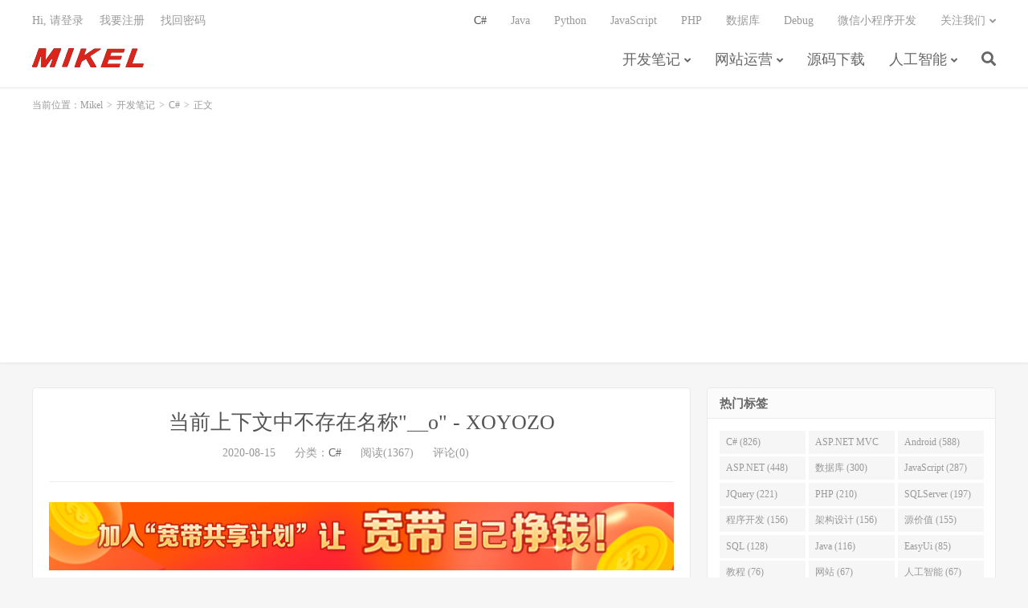

--- FILE ---
content_type: text/html; charset=UTF-8
request_url: https://www.mikel.cn/%E5%BC%80%E5%8F%91%E7%AC%94%E8%AE%B0/c/%E5%BD%93%E5%89%8D%E4%B8%8A%E4%B8%8B%E6%96%87%E4%B8%AD%E4%B8%8D%E5%AD%98%E5%9C%A8%E5%90%8D%E7%A7%B0__o-xoyozo.html
body_size: 11866
content:
<!DOCTYPE HTML>
<html>
<head>
<meta charset="UTF-8">
<link rel="dns-prefetch" href="//apps.bdimg.com">
<meta http-equiv="X-UA-Compatible" content="IE=11,IE=10,IE=9,IE=8">
<meta name="viewport" content="width=device-width, initial-scale=1.0, user-scalable=0, minimum-scale=1.0, maximum-scale=1.0">
<meta name="apple-mobile-web-app-title" content="Mikel">
<meta http-equiv="Cache-Control" content="no-siteapp">
<title>当前上下文中不存在名称&#8221;__o&#8221; &#8211; XOYOZO-Mikel</title>
<meta name='robots' content='max-image-preview:large' />
	<style>img:is([sizes="auto" i], [sizes^="auto," i]) { contain-intrinsic-size: 3000px 1500px }</style>
	<link rel='dns-prefetch' href='//www.mikel.cn' />
<link rel='stylesheet' id='wp-block-library-css' href='https://www.mikel.cn/wp-includes/css/dist/block-library/style.min.css?ver=6.8.3' type='text/css' media='all' />
<style id='classic-theme-styles-inline-css' type='text/css'>
/*! This file is auto-generated */
.wp-block-button__link{color:#fff;background-color:#32373c;border-radius:9999px;box-shadow:none;text-decoration:none;padding:calc(.667em + 2px) calc(1.333em + 2px);font-size:1.125em}.wp-block-file__button{background:#32373c;color:#fff;text-decoration:none}
</style>
<style id='global-styles-inline-css' type='text/css'>
:root{--wp--preset--aspect-ratio--square: 1;--wp--preset--aspect-ratio--4-3: 4/3;--wp--preset--aspect-ratio--3-4: 3/4;--wp--preset--aspect-ratio--3-2: 3/2;--wp--preset--aspect-ratio--2-3: 2/3;--wp--preset--aspect-ratio--16-9: 16/9;--wp--preset--aspect-ratio--9-16: 9/16;--wp--preset--color--black: #000000;--wp--preset--color--cyan-bluish-gray: #abb8c3;--wp--preset--color--white: #ffffff;--wp--preset--color--pale-pink: #f78da7;--wp--preset--color--vivid-red: #cf2e2e;--wp--preset--color--luminous-vivid-orange: #ff6900;--wp--preset--color--luminous-vivid-amber: #fcb900;--wp--preset--color--light-green-cyan: #7bdcb5;--wp--preset--color--vivid-green-cyan: #00d084;--wp--preset--color--pale-cyan-blue: #8ed1fc;--wp--preset--color--vivid-cyan-blue: #0693e3;--wp--preset--color--vivid-purple: #9b51e0;--wp--preset--gradient--vivid-cyan-blue-to-vivid-purple: linear-gradient(135deg,rgba(6,147,227,1) 0%,rgb(155,81,224) 100%);--wp--preset--gradient--light-green-cyan-to-vivid-green-cyan: linear-gradient(135deg,rgb(122,220,180) 0%,rgb(0,208,130) 100%);--wp--preset--gradient--luminous-vivid-amber-to-luminous-vivid-orange: linear-gradient(135deg,rgba(252,185,0,1) 0%,rgba(255,105,0,1) 100%);--wp--preset--gradient--luminous-vivid-orange-to-vivid-red: linear-gradient(135deg,rgba(255,105,0,1) 0%,rgb(207,46,46) 100%);--wp--preset--gradient--very-light-gray-to-cyan-bluish-gray: linear-gradient(135deg,rgb(238,238,238) 0%,rgb(169,184,195) 100%);--wp--preset--gradient--cool-to-warm-spectrum: linear-gradient(135deg,rgb(74,234,220) 0%,rgb(151,120,209) 20%,rgb(207,42,186) 40%,rgb(238,44,130) 60%,rgb(251,105,98) 80%,rgb(254,248,76) 100%);--wp--preset--gradient--blush-light-purple: linear-gradient(135deg,rgb(255,206,236) 0%,rgb(152,150,240) 100%);--wp--preset--gradient--blush-bordeaux: linear-gradient(135deg,rgb(254,205,165) 0%,rgb(254,45,45) 50%,rgb(107,0,62) 100%);--wp--preset--gradient--luminous-dusk: linear-gradient(135deg,rgb(255,203,112) 0%,rgb(199,81,192) 50%,rgb(65,88,208) 100%);--wp--preset--gradient--pale-ocean: linear-gradient(135deg,rgb(255,245,203) 0%,rgb(182,227,212) 50%,rgb(51,167,181) 100%);--wp--preset--gradient--electric-grass: linear-gradient(135deg,rgb(202,248,128) 0%,rgb(113,206,126) 100%);--wp--preset--gradient--midnight: linear-gradient(135deg,rgb(2,3,129) 0%,rgb(40,116,252) 100%);--wp--preset--font-size--small: 13px;--wp--preset--font-size--medium: 20px;--wp--preset--font-size--large: 36px;--wp--preset--font-size--x-large: 42px;--wp--preset--spacing--20: 0.44rem;--wp--preset--spacing--30: 0.67rem;--wp--preset--spacing--40: 1rem;--wp--preset--spacing--50: 1.5rem;--wp--preset--spacing--60: 2.25rem;--wp--preset--spacing--70: 3.38rem;--wp--preset--spacing--80: 5.06rem;--wp--preset--shadow--natural: 6px 6px 9px rgba(0, 0, 0, 0.2);--wp--preset--shadow--deep: 12px 12px 50px rgba(0, 0, 0, 0.4);--wp--preset--shadow--sharp: 6px 6px 0px rgba(0, 0, 0, 0.2);--wp--preset--shadow--outlined: 6px 6px 0px -3px rgba(255, 255, 255, 1), 6px 6px rgba(0, 0, 0, 1);--wp--preset--shadow--crisp: 6px 6px 0px rgba(0, 0, 0, 1);}:where(.is-layout-flex){gap: 0.5em;}:where(.is-layout-grid){gap: 0.5em;}body .is-layout-flex{display: flex;}.is-layout-flex{flex-wrap: wrap;align-items: center;}.is-layout-flex > :is(*, div){margin: 0;}body .is-layout-grid{display: grid;}.is-layout-grid > :is(*, div){margin: 0;}:where(.wp-block-columns.is-layout-flex){gap: 2em;}:where(.wp-block-columns.is-layout-grid){gap: 2em;}:where(.wp-block-post-template.is-layout-flex){gap: 1.25em;}:where(.wp-block-post-template.is-layout-grid){gap: 1.25em;}.has-black-color{color: var(--wp--preset--color--black) !important;}.has-cyan-bluish-gray-color{color: var(--wp--preset--color--cyan-bluish-gray) !important;}.has-white-color{color: var(--wp--preset--color--white) !important;}.has-pale-pink-color{color: var(--wp--preset--color--pale-pink) !important;}.has-vivid-red-color{color: var(--wp--preset--color--vivid-red) !important;}.has-luminous-vivid-orange-color{color: var(--wp--preset--color--luminous-vivid-orange) !important;}.has-luminous-vivid-amber-color{color: var(--wp--preset--color--luminous-vivid-amber) !important;}.has-light-green-cyan-color{color: var(--wp--preset--color--light-green-cyan) !important;}.has-vivid-green-cyan-color{color: var(--wp--preset--color--vivid-green-cyan) !important;}.has-pale-cyan-blue-color{color: var(--wp--preset--color--pale-cyan-blue) !important;}.has-vivid-cyan-blue-color{color: var(--wp--preset--color--vivid-cyan-blue) !important;}.has-vivid-purple-color{color: var(--wp--preset--color--vivid-purple) !important;}.has-black-background-color{background-color: var(--wp--preset--color--black) !important;}.has-cyan-bluish-gray-background-color{background-color: var(--wp--preset--color--cyan-bluish-gray) !important;}.has-white-background-color{background-color: var(--wp--preset--color--white) !important;}.has-pale-pink-background-color{background-color: var(--wp--preset--color--pale-pink) !important;}.has-vivid-red-background-color{background-color: var(--wp--preset--color--vivid-red) !important;}.has-luminous-vivid-orange-background-color{background-color: var(--wp--preset--color--luminous-vivid-orange) !important;}.has-luminous-vivid-amber-background-color{background-color: var(--wp--preset--color--luminous-vivid-amber) !important;}.has-light-green-cyan-background-color{background-color: var(--wp--preset--color--light-green-cyan) !important;}.has-vivid-green-cyan-background-color{background-color: var(--wp--preset--color--vivid-green-cyan) !important;}.has-pale-cyan-blue-background-color{background-color: var(--wp--preset--color--pale-cyan-blue) !important;}.has-vivid-cyan-blue-background-color{background-color: var(--wp--preset--color--vivid-cyan-blue) !important;}.has-vivid-purple-background-color{background-color: var(--wp--preset--color--vivid-purple) !important;}.has-black-border-color{border-color: var(--wp--preset--color--black) !important;}.has-cyan-bluish-gray-border-color{border-color: var(--wp--preset--color--cyan-bluish-gray) !important;}.has-white-border-color{border-color: var(--wp--preset--color--white) !important;}.has-pale-pink-border-color{border-color: var(--wp--preset--color--pale-pink) !important;}.has-vivid-red-border-color{border-color: var(--wp--preset--color--vivid-red) !important;}.has-luminous-vivid-orange-border-color{border-color: var(--wp--preset--color--luminous-vivid-orange) !important;}.has-luminous-vivid-amber-border-color{border-color: var(--wp--preset--color--luminous-vivid-amber) !important;}.has-light-green-cyan-border-color{border-color: var(--wp--preset--color--light-green-cyan) !important;}.has-vivid-green-cyan-border-color{border-color: var(--wp--preset--color--vivid-green-cyan) !important;}.has-pale-cyan-blue-border-color{border-color: var(--wp--preset--color--pale-cyan-blue) !important;}.has-vivid-cyan-blue-border-color{border-color: var(--wp--preset--color--vivid-cyan-blue) !important;}.has-vivid-purple-border-color{border-color: var(--wp--preset--color--vivid-purple) !important;}.has-vivid-cyan-blue-to-vivid-purple-gradient-background{background: var(--wp--preset--gradient--vivid-cyan-blue-to-vivid-purple) !important;}.has-light-green-cyan-to-vivid-green-cyan-gradient-background{background: var(--wp--preset--gradient--light-green-cyan-to-vivid-green-cyan) !important;}.has-luminous-vivid-amber-to-luminous-vivid-orange-gradient-background{background: var(--wp--preset--gradient--luminous-vivid-amber-to-luminous-vivid-orange) !important;}.has-luminous-vivid-orange-to-vivid-red-gradient-background{background: var(--wp--preset--gradient--luminous-vivid-orange-to-vivid-red) !important;}.has-very-light-gray-to-cyan-bluish-gray-gradient-background{background: var(--wp--preset--gradient--very-light-gray-to-cyan-bluish-gray) !important;}.has-cool-to-warm-spectrum-gradient-background{background: var(--wp--preset--gradient--cool-to-warm-spectrum) !important;}.has-blush-light-purple-gradient-background{background: var(--wp--preset--gradient--blush-light-purple) !important;}.has-blush-bordeaux-gradient-background{background: var(--wp--preset--gradient--blush-bordeaux) !important;}.has-luminous-dusk-gradient-background{background: var(--wp--preset--gradient--luminous-dusk) !important;}.has-pale-ocean-gradient-background{background: var(--wp--preset--gradient--pale-ocean) !important;}.has-electric-grass-gradient-background{background: var(--wp--preset--gradient--electric-grass) !important;}.has-midnight-gradient-background{background: var(--wp--preset--gradient--midnight) !important;}.has-small-font-size{font-size: var(--wp--preset--font-size--small) !important;}.has-medium-font-size{font-size: var(--wp--preset--font-size--medium) !important;}.has-large-font-size{font-size: var(--wp--preset--font-size--large) !important;}.has-x-large-font-size{font-size: var(--wp--preset--font-size--x-large) !important;}
:where(.wp-block-post-template.is-layout-flex){gap: 1.25em;}:where(.wp-block-post-template.is-layout-grid){gap: 1.25em;}
:where(.wp-block-columns.is-layout-flex){gap: 2em;}:where(.wp-block-columns.is-layout-grid){gap: 2em;}
:root :where(.wp-block-pullquote){font-size: 1.5em;line-height: 1.6;}
</style>
<link rel='stylesheet' id='_bootstrap-css' href='https://www.mikel.cn/wp-content/themes/dux67/css/bootstrap.min.css?ver=6.7' type='text/css' media='all' />
<link rel='stylesheet' id='_fontawesome-css' href='https://www.mikel.cn/wp-content/themes/dux67/css/font-awesome.min.css?ver=6.7' type='text/css' media='all' />
<link rel='stylesheet' id='_main-css' href='https://www.mikel.cn/wp-content/themes/dux67/css/main.css?ver=6.7' type='text/css' media='all' />
<link rel="https://api.w.org/" href="https://www.mikel.cn/wp-json/" /><link rel="alternate" title="JSON" type="application/json" href="https://www.mikel.cn/wp-json/wp/v2/posts/24686" /><link rel="canonical" href="https://www.mikel.cn/%e5%bc%80%e5%8f%91%e7%ac%94%e8%ae%b0/c/%e5%bd%93%e5%89%8d%e4%b8%8a%e4%b8%8b%e6%96%87%e4%b8%ad%e4%b8%8d%e5%ad%98%e5%9c%a8%e5%90%8d%e7%a7%b0__o-xoyozo.html" />
<link rel="alternate" title="oEmbed (JSON)" type="application/json+oembed" href="https://www.mikel.cn/wp-json/oembed/1.0/embed?url=https%3A%2F%2Fwww.mikel.cn%2F%25e5%25bc%2580%25e5%258f%2591%25e7%25ac%2594%25e8%25ae%25b0%2Fc%2F%25e5%25bd%2593%25e5%2589%258d%25e4%25b8%258a%25e4%25b8%258b%25e6%2596%2587%25e4%25b8%25ad%25e4%25b8%258d%25e5%25ad%2598%25e5%259c%25a8%25e5%2590%258d%25e7%25a7%25b0__o-xoyozo.html" />
<link rel="alternate" title="oEmbed (XML)" type="text/xml+oembed" href="https://www.mikel.cn/wp-json/oembed/1.0/embed?url=https%3A%2F%2Fwww.mikel.cn%2F%25e5%25bc%2580%25e5%258f%2591%25e7%25ac%2594%25e8%25ae%25b0%2Fc%2F%25e5%25bd%2593%25e5%2589%258d%25e4%25b8%258a%25e4%25b8%258b%25e6%2596%2587%25e4%25b8%25ad%25e4%25b8%258d%25e5%25ad%2598%25e5%259c%25a8%25e5%2590%258d%25e7%25a7%25b0__o-xoyozo.html&#038;format=xml" />
<meta name="keywords" content="当前上下文中不存在名称"__o", C#">
<meta name="description" content="来源： 当前上下文中不存在名称'__o' - XOYOZO  经常会看到这样似错非错的提示：  当前上下文中不存在名称'__o'  The name '__o' does not exist in the current context    实际上，我没有定义任何名为 __o 的变量。  发生这种情况的原因可能是使用了类似如下的代码：       1 2 3 4   &lt;% if(true)">
<style>a:hover, .site-navbar li:hover > a, .site-navbar li.active a:hover, .site-navbar a:hover, .search-on .site-navbar li.navto-search a, .topbar a:hover, .site-nav li.current-menu-item > a, .site-nav li.current-menu-parent > a, .site-search-form a:hover, .branding-primary .btn:hover, .title .more a:hover, .excerpt h2 a:hover, .excerpt .meta a:hover, .excerpt-minic h2 a:hover, .excerpt-minic .meta a:hover, .article-content .wp-caption:hover .wp-caption-text, .article-content a, .article-nav a:hover, .relates a:hover, .widget_links li a:hover, .widget_categories li a:hover, .widget_ui_comments strong, .widget_ui_posts li a:hover .text, .widget_ui_posts .nopic .text:hover , .widget_meta ul a:hover, .tagcloud a:hover, .textwidget a, .textwidget a:hover, .sign h3, #navs .item li a, .url, .url:hover, .excerpt h2 a:hover span, .widget_ui_posts a:hover .text span, .widget-navcontent .item-01 li a:hover span, .excerpt-minic h2 a:hover span, .relates a:hover span,.fixnav > li.current-menu-item > a, .fixnav > li.current_page_item > a{color: #555555;}.btn-primary, .label-primary, .branding-primary, .post-copyright:hover, .article-tags a, .pagination ul > .active > a, .pagination ul > .active > span, .pagenav .current, .widget_ui_tags .items a:hover, .sign .close-link, .pagemenu li.active a, .pageheader, .resetpasssteps li.active, #navs h2, #navs nav, .btn-primary:hover, .btn-primary:focus, .btn-primary:active, .btn-primary.active, .open > .dropdown-toggle.btn-primary, .tag-clouds a:hover{background-color: #555555;}.btn-primary, .search-input:focus, #bdcs .bdcs-search-form-input:focus, #submit, .plinks ul li a:hover,.btn-primary:hover, .btn-primary:focus, .btn-primary:active, .btn-primary.active, .open > .dropdown-toggle.btn-primary{border-color: #555555;}.search-btn, .label-primary, #bdcs .bdcs-search-form-submit, #submit, .excerpt .cat{background-color: #555555;}.excerpt .cat i{border-left-color:#555555;}@media (max-width: 720px) {.site-navbar li.active a, .site-navbar li.active a:hover, .m-nav-show .m-icon-nav{color: #555555;}}@media (max-width: 480px) {.pagination ul > li.next-page a{background-color:#555555;}}.post-actions .action.action-like,.pagemenu li.current-menu-item > a{background-color: #555555;}.catleader h1{border-left-color: #555555;}.loop-product-filters ul .current-cat>a{color: #555555;}</style>
<!--HEADER_CODE_START-->
<script async src="https://pagead2.googlesyndication.com/pagead/js/adsbygoogle.js?client=ca-pub-2875368493757031"
     crossorigin="anonymous"></script>
<!--HEADER_CODE_END-->
<style type="text/css" id="syntaxhighlighteranchor"></style>
<link rel="shortcut icon" href="https://www.mikel.cn/favicon.ico">
<!--[if lt IE 9]><script src="https://www.mikel.cn/wp-content/themes/dux67/js/libs/html5.min.js"></script><![endif]-->
</head>
<body class="wp-singular post-template-default single single-post postid-24686 single-format-standard wp-theme-dux67 nav_fixed m-excerpt-cat site-layout-2 text-justify-on m-sidebar m-user-on">
<header class="header">
	<div class="container">
		<div class="logo"><a href="https://www.mikel.cn" title="Mikel的技术博客专注于大数据分析、人工智能行业应用及企业级应用软件开发"><img src="http://www.mikel.cn/wp-content/uploads/2017/01/logo.png" alt="Mikel的技术博客专注于大数据分析、人工智能行业应用及企业级应用软件开发">Mikel</a></div>				<ul class="site-nav site-navbar">
			<li id="menu-item-19297" class="menu-item menu-item-type-taxonomy menu-item-object-category current-post-ancestor menu-item-has-children menu-item-19297"><a href="https://www.mikel.cn/category/%e5%bc%80%e5%8f%91%e7%ac%94%e8%ae%b0">开发笔记</a>
<ul class="sub-menu">
	<li id="menu-item-19318" class="menu-item menu-item-type-taxonomy menu-item-object-category menu-item-19318"><a href="https://www.mikel.cn/category/%e5%bc%80%e5%8f%91%e7%ac%94%e8%ae%b0/javascript">JavaScript</a></li>
	<li id="menu-item-19316" class="menu-item menu-item-type-taxonomy menu-item-object-category menu-item-19316"><a href="https://www.mikel.cn/category/%e5%bc%80%e5%8f%91%e7%ac%94%e8%ae%b0/asp-net">ASP.NET</a></li>
	<li id="menu-item-19317" class="menu-item menu-item-type-taxonomy menu-item-object-category current-post-ancestor current-menu-parent current-post-parent menu-item-19317"><a href="https://www.mikel.cn/category/%e5%bc%80%e5%8f%91%e7%ac%94%e8%ae%b0/c">C#</a></li>
	<li id="menu-item-19315" class="menu-item menu-item-type-taxonomy menu-item-object-category menu-item-19315"><a href="https://www.mikel.cn/category/%e5%bc%80%e5%8f%91%e7%ac%94%e8%ae%b0/mvc">ASP.NET MVC</a></li>
	<li id="menu-item-19314" class="menu-item menu-item-type-taxonomy menu-item-object-category menu-item-19314"><a href="https://www.mikel.cn/category/%e5%bc%80%e5%8f%91%e7%ac%94%e8%ae%b0/ios-%e5%bc%80%e5%8f%91%e7%ac%94%e8%ae%b0">iOS开发</a></li>
	<li id="menu-item-19312" class="menu-item menu-item-type-taxonomy menu-item-object-category menu-item-19312"><a href="https://www.mikel.cn/category/%e5%bc%80%e5%8f%91%e7%ac%94%e8%ae%b0/android">Android</a></li>
	<li id="menu-item-19325" class="menu-item menu-item-type-taxonomy menu-item-object-category menu-item-19325"><a href="https://www.mikel.cn/category/%e5%bc%80%e5%8f%91%e7%ac%94%e8%ae%b0/ar">AR</a></li>
	<li id="menu-item-19313" class="menu-item menu-item-type-taxonomy menu-item-object-category menu-item-19313"><a href="https://www.mikel.cn/category/%e5%bc%80%e5%8f%91%e7%ac%94%e8%ae%b0/java">Java</a></li>
	<li id="menu-item-19326" class="menu-item menu-item-type-taxonomy menu-item-object-category menu-item-19326"><a href="https://www.mikel.cn/category/%e5%bc%80%e5%8f%91%e7%ac%94%e8%ae%b0/php">PHP</a></li>
	<li id="menu-item-19319" class="menu-item menu-item-type-taxonomy menu-item-object-category menu-item-19319"><a href="https://www.mikel.cn/category/%e5%bc%80%e5%8f%91%e7%ac%94%e8%ae%b0/delphi">Delphi</a></li>
	<li id="menu-item-19321" class="menu-item menu-item-type-taxonomy menu-item-object-category menu-item-19321"><a href="https://www.mikel.cn/category/%e5%bc%80%e5%8f%91%e7%ac%94%e8%ae%b0/debug">Debug</a></li>
	<li id="menu-item-19322" class="menu-item menu-item-type-taxonomy menu-item-object-category menu-item-19322"><a href="https://www.mikel.cn/category/%e5%bc%80%e5%8f%91%e7%ac%94%e8%ae%b0/%e6%95%b0%e6%8d%ae%e5%ba%93">数据库</a></li>
	<li id="menu-item-19323" class="menu-item menu-item-type-taxonomy menu-item-object-category menu-item-19323"><a href="https://www.mikel.cn/category/%e5%bc%80%e5%8f%91%e7%ac%94%e8%ae%b0/framework-%e5%bc%80%e5%8f%91%e7%ac%94%e8%ae%b0">架构设计</a></li>
	<li id="menu-item-19324" class="menu-item menu-item-type-taxonomy menu-item-object-category menu-item-19324"><a href="https://www.mikel.cn/category/%e5%bc%80%e5%8f%91%e7%ac%94%e8%ae%b0/%e9%a1%b9%e7%9b%ae%e7%ae%a1%e7%90%86">项目管理</a></li>
	<li id="menu-item-19320" class="menu-item menu-item-type-taxonomy menu-item-object-category menu-item-19320"><a href="https://www.mikel.cn/category/%e5%bc%80%e5%8f%91%e7%ac%94%e8%ae%b0/flash-%e5%bc%80%e5%8f%91%e7%ac%94%e8%ae%b0">Flash</a></li>
</ul>
</li>
<li id="menu-item-19306" class="menu-item menu-item-type-taxonomy menu-item-object-category menu-item-has-children menu-item-19306"><a href="https://www.mikel.cn/category/%e7%bd%91%e7%ab%99%e5%ba%94%e7%94%a8">网站运营</a>
<ul class="sub-menu">
	<li id="menu-item-19308" class="menu-item menu-item-type-taxonomy menu-item-object-category menu-item-19308"><a href="https://www.mikel.cn/category/%e7%bd%91%e7%ab%99%e5%ba%94%e7%94%a8/%e5%bb%ba%e7%ab%99%e7%bb%8f%e9%aa%8c">建站经验</a></li>
	<li id="menu-item-19311" class="menu-item menu-item-type-taxonomy menu-item-object-category menu-item-19311"><a href="https://www.mikel.cn/category/%e7%bd%91%e7%ab%99%e5%ba%94%e7%94%a8/%e7%bd%91%e7%bb%9c%e8%90%a5%e9%94%80-%e7%bd%91%e7%ab%99%e5%ba%94%e7%94%a8">网络营销</a></li>
	<li id="menu-item-19309" class="menu-item menu-item-type-taxonomy menu-item-object-category menu-item-19309"><a href="https://www.mikel.cn/category/%e7%bd%91%e7%ab%99%e5%ba%94%e7%94%a8/%e6%90%9c%e7%b4%a2%e4%bc%98%e5%8c%96">搜索优化</a></li>
	<li id="menu-item-19310" class="menu-item menu-item-type-taxonomy menu-item-object-category menu-item-19310"><a href="https://www.mikel.cn/category/%e7%bd%91%e7%ab%99%e5%ba%94%e7%94%a8/%e7%94%b5%e5%ad%90%e5%95%86%e5%8a%a1">电子商务</a></li>
	<li id="menu-item-19307" class="menu-item menu-item-type-taxonomy menu-item-object-category menu-item-19307"><a href="https://www.mikel.cn/category/%e7%bd%91%e7%ab%99%e5%ba%94%e7%94%a8/%e4%ba%92%e8%81%94%e7%bd%91">互联网</a></li>
</ul>
</li>
<li id="menu-item-19298" class="menu-item menu-item-type-taxonomy menu-item-object-category menu-item-19298"><a href="https://www.mikel.cn/category/download-2">源码下载</a></li>
<li id="menu-item-19624" class="menu-item menu-item-type-taxonomy menu-item-object-category menu-item-has-children menu-item-19624"><a href="https://www.mikel.cn/category/%e4%ba%ba%e5%b7%a5%e6%99%ba%e8%83%bd">人工智能</a>
<ul class="sub-menu">
	<li id="menu-item-19625" class="menu-item menu-item-type-taxonomy menu-item-object-category menu-item-19625"><a href="https://www.mikel.cn/category/%e4%ba%ba%e5%b7%a5%e6%99%ba%e8%83%bd/%e6%9c%ba%e5%99%a8%e5%ad%a6%e4%b9%a0">机器学习</a></li>
</ul>
</li>
							<li class="navto-search"><a href="javascript:;" class="search-show active"><i class="fa fa-search"></i></a></li>
					</ul>
				<div class="topbar">
			<ul class="site-nav topmenu">
				<li id="menu-item-33845" class="menu-item menu-item-type-taxonomy menu-item-object-category current-post-ancestor current-menu-parent current-post-parent menu-item-33845"><a href="https://www.mikel.cn/category/%e5%bc%80%e5%8f%91%e7%ac%94%e8%ae%b0/c">C#</a></li>
<li id="menu-item-19295" class="menu-item menu-item-type-taxonomy menu-item-object-category menu-item-19295"><a href="https://www.mikel.cn/category/%e5%bc%80%e5%8f%91%e7%ac%94%e8%ae%b0/java">Java</a></li>
<li id="menu-item-33847" class="menu-item menu-item-type-taxonomy menu-item-object-category menu-item-33847"><a href="https://www.mikel.cn/category/%e5%bc%80%e5%8f%91%e7%ac%94%e8%ae%b0/python">Python</a></li>
<li id="menu-item-18873" class="menu-item menu-item-type-taxonomy menu-item-object-category menu-item-18873"><a href="https://www.mikel.cn/category/%e5%bc%80%e5%8f%91%e7%ac%94%e8%ae%b0/javascript">JavaScript</a></li>
<li id="menu-item-18876" class="menu-item menu-item-type-taxonomy menu-item-object-category menu-item-18876"><a href="https://www.mikel.cn/category/%e5%bc%80%e5%8f%91%e7%ac%94%e8%ae%b0/php">PHP</a></li>
<li id="menu-item-19294" class="menu-item menu-item-type-taxonomy menu-item-object-category menu-item-19294"><a href="https://www.mikel.cn/category/%e5%bc%80%e5%8f%91%e7%ac%94%e8%ae%b0/%e6%95%b0%e6%8d%ae%e5%ba%93">数据库</a></li>
<li id="menu-item-33842" class="menu-item menu-item-type-taxonomy menu-item-object-category menu-item-33842"><a href="https://www.mikel.cn/category/%e5%bc%80%e5%8f%91%e7%ac%94%e8%ae%b0/debug">Debug</a></li>
<li id="menu-item-33843" class="menu-item menu-item-type-taxonomy menu-item-object-category menu-item-33843"><a href="https://www.mikel.cn/category/%e5%bc%80%e5%8f%91%e7%ac%94%e8%ae%b0/weixin">微信小程序开发</a></li>
								<li class="menusns menu-item-has-children">
					<a href="javascript:;">关注我们</a>
					<ul class="sub-menu">
						<li><a class="sns-wechat" href="javascript:;" title="威客" data-src="http://www.mikel.cn/wp-content/uploads/2017/01/qrcode_for_gh_e8f970702774_258.jpg">威客</a></li>											</ul>
				</li>
							</ul>
											<a rel="nofollow" href="javascript:;" class="signin-loader">Hi, 请登录</a>
				&nbsp; &nbsp; <a rel="nofollow" href="javascript:;" class="signup-loader">我要注册</a>
				&nbsp; &nbsp; <a rel="nofollow" href="">找回密码</a>
					</div>
							<i class="fa fa-bars m-icon-nav"></i>
											<a rel="nofollow" href="javascript:;" class="signin-loader m-icon-user"><i class="fa fa-user"></i></a>
						</div>
</header>
<div class="site-search">
	<div class="container">
		<form method="get" class="site-search-form" action="https://www.mikel.cn/" ><input class="search-input" name="s" type="text" placeholder="输入关键字" value=""><button class="search-btn" type="submit"><i class="fa fa-search"></i></button></form>	</div>
</div>
	<div class="breadcrumbs">
		<div class="container">当前位置：<a href="https://www.mikel.cn">Mikel</a> <small>></small> <a href="https://www.mikel.cn/category/%e5%bc%80%e5%8f%91%e7%ac%94%e8%ae%b0">开发笔记</a> <small>></small> <a href="https://www.mikel.cn/category/%e5%bc%80%e5%8f%91%e7%ac%94%e8%ae%b0/c">C#</a> <small>></small> 正文</div>
	</div>
<div class="orbui orbui-site orbui-site-01"></div><section class="container">
	<div class="content-wrap">
	<div class="content">
				<header class="article-header">
			<h1 class="article-title"><a href="https://www.mikel.cn/%e5%bc%80%e5%8f%91%e7%ac%94%e8%ae%b0/c/%e5%bd%93%e5%89%8d%e4%b8%8a%e4%b8%8b%e6%96%87%e4%b8%ad%e4%b8%8d%e5%ad%98%e5%9c%a8%e5%90%8d%e7%a7%b0__o-xoyozo.html">当前上下文中不存在名称"__o" - XOYOZO</a></h1>
			<div class="article-meta">
				<span class="item">2020-08-15</span>
												<span class="item">分类：<a href="https://www.mikel.cn/category/%e5%bc%80%e5%8f%91%e7%ac%94%e8%ae%b0/c" rel="category tag">C#</a></span>
				<span class="item post-views">阅读(1367)</span>				<span class="item">评论(0)</span>				<span class="item"></span>
			</div>
		</header>
		<article class="article-content">
			<div class="orbui orbui-post orbui-post-01"><!-- 广告位：横幅 -->
<a href="https://act.walk-live.com/acts/invite?inviteid=hkXrmnvL" target="_blank"><img src="/wp-content/uploads/2016/04/820x90.png"></a></div>						<p>来源： <em><a href="https://xoyozo.net/Blog/Details/The-name-__o-does-not-exist-in-the-current-context">当前上下文中不存在名称&#8221;__o&#8221; &#8211; XOYOZO</a></em></p>
<p>经常会看到这样似错非错的提示：</p>
<p>当前上下文中不存在名称&#8221;__o&#8221;</p>
<p>The name &#8216;__o&#8217; does not exist in the current context</p>
<p><img decoding="async" title="image.png" src="http://www.mikel.cn/wp-content/uploads/2020/08/6364196668914749688627746.png" alt="image.png" /></p>
<p>实际上，我没有定义任何名为 __o 的变量。</p>
<p>发生这种情况的原因可能是使用了类似如下的代码：</p>
<div>
<div id="highlighter_480099" class="syntaxhighlighter  html">
<table border="0" cellspacing="0" cellpadding="0">
<tbody>
<tr>
<td class="gutter">
<div class="line number1 index0 alt2">1</div>
<div class="line number2 index1 alt1">2</div>
<div class="line number3 index2 alt2">3</div>
<div class="line number4 index3 alt1">4</div>
</td>
<td class="code">
<div class="container">
<div class="line number1 index0 alt2"><code class="html plain">&lt;% if(true) { %&gt;</code></div>
<div class="line number2 index1 alt1"><code class="html plain">&lt;%= 1 %&gt;</code></div>
<div class="line number3 index2 alt2"><code class="html plain">&lt;% } %&gt;</code></div>
<div class="line number4 index3 alt1"><code class="html plain">&lt;%= 2 %&gt;</code></div>
</div>
</td>
</tr>
</tbody>
</table>
</div>
</div>
<p>为了在设计界面的 &lt;%= %&gt; 代码块中提供智能感知，<span class='wp_keywordlink_affiliate'><a href="http://www.mikel.cn/tag/asp-net" title="ASP.NET" target="_blank">ASP.NET</a></span>（VB 或 <span class='wp_keywordlink_affiliate'><a href="http://www.tangdou.net/tag/c/" title="C#" target="_blank">C#</a></span>）会自动生成一个名为“__o”的临时变量，这在页面编译器看到第一个 &lt;%= %&gt; 块时就完成了。但是在这里，&lt;%= %&gt; 块在 if 中出现，所以当关闭 if 后再使用 &lt;%= %&gt; 时，变量超出了定义的范围。</p>
<div>
<div id="highlighter_4267" class="syntaxhighlighter  js">
<table border="0" cellspacing="0" cellpadding="0">
<tbody>
<tr>
<td class="gutter">
<div class="line number1 index0 alt2">1</div>
<div class="line number2 index1 alt1">2</div>
<div class="line number3 index2 alt2">3</div>
<div class="line number4 index3 alt1">4</div>
<div class="line number5 index4 alt2">5</div>
<div class="line number6 index5 alt1">6</div>
</td>
<td class="code">
<div class="container">
<div class="line number1 index0 alt2"><code class="js keyword">if</code> <code class="js plain">(</code><code class="js keyword">true</code><code class="js plain">)</code></div>
<div class="line number2 index1 alt1"><code class="js plain">{</code></div>
<div class="line number3 index2 alt2"><code class="js spaces">    </code><code class="js plain">object @__o;</code></div>
<div class="line number4 index3 alt1"><code class="js spaces">    </code><code class="js plain">@__o = 1;</code></div>
<div class="line number5 index4 alt2"><code class="js plain">}</code></div>
<div class="line number6 index5 alt1"><code class="js plain">@__o = 2;</code></div>
</div>
</td>
</tr>
</tbody>
</table>
</div>
</div>
<p><strong>解决方法</strong>：在页面的早期添加一个虚表达式。例如：&lt;%= &#8220;&#8221; %&gt;。这将不会呈现任何内容，并且它将确保在任何潜在的 if（或其他范围界定）语句之前，在 Render 方法中将 __o 声明为顶级。</p>
<p>当然还有一种治标不治本的方法就是隐藏这些错误提示（这并不影响程序正常运行）：</p>
<p>点击错误列表面板左上角的过滤器按钮，CS0103，其中包含错误代码：当前上下文中不存在名称&#8221;__o&#8221;，这些错误将不再显示，您仍然可以有其他 IntelliSense 错误和警告。</p>
		</article>
						            <div class="post-actions">
            	<a href="javascript:;" etap="like" class="post-like action action-like" data-pid="24686"><i class="fa fa-thumbs-o-up"></i>赞(<span>0</span>)</a>            	<a href="javascript:;" class="action action-rewards" data-event="rewards"><i class="fa fa-jpy"></i> 打赏</a>            	            </div>
        				
					<div class="action-share"><div class="bdsharebuttonbox">
<span>分享到：</span>
<a class="bds_qzone" data-cmd="qzone" title="分享到QQ空间"></a>
<a class="bds_tsina" data-cmd="tsina" title="分享到新浪微博"></a>
<a class="bds_weixin" data-cmd="weixin" title="分享到微信"></a>
<a class="bds_tqq" data-cmd="tqq" title="分享到腾讯微博"></a>
<a class="bds_sqq" data-cmd="sqq" title="分享到QQ好友"></a>
<a class="bds_bdhome" data-cmd="bdhome" title="分享到百度新首页"></a>
<a class="bds_tqf" data-cmd="tqf" title="分享到腾讯朋友"></a>
<a class="bds_youdao" data-cmd="youdao" title="分享到有道云笔记"></a>
<a class="bds_more" data-cmd="more">更多</a> <span>(</span><a class="bds_count" data-cmd="count" title="累计分享0次">0</a><span>)</span>
</div>
<script>
window._bd_share_config = {
    common: {
		"bdText"     : "",
		"bdMini"     : "2",
		"bdMiniList" : false,
		"bdPic"      : "",
		"bdStyle"    : "0",
		"bdSize"     : "24"
    },
    share: [{
        bdCustomStyle: "http://www.mikel.cn/wp-content/themes/dux67/css/share.css"
    }]
}
with(document)0[(getElementsByTagName("head")[0]||body).appendChild(createElement("script")).src="http://bdimg.share.baidu.com/static/api/js/share.js?cdnversion="+~(-new Date()/36e5)];
</script></div>
		
		<div class="article-tags">标签：<a href="https://www.mikel.cn/tag/%e5%bd%93%e5%89%8d%e4%b8%8a%e4%b8%8b%e6%96%87%e4%b8%ad%e4%b8%8d%e5%ad%98%e5%9c%a8%e5%90%8d%e7%a7%b0__o" rel="tag">当前上下文中不存在名称"__o"</a></div>
		
		
		            <nav class="article-nav">
                <span class="article-nav-prev">上一篇<br><a href="https://www.mikel.cn/%e5%bc%80%e5%8f%91%e7%ac%94%e8%ae%b0/c/c-%e6%97%a0%e6%b3%95%e5%b0%86%e6%96%87%e4%bb%b6%e6%88%96%e7%a8%8b%e5%ba%8f%e9%9b%86microsoft-owin-3-0-0%e5%8a%a0%e8%bd%bd%e5%88%b03-0-1-%e7%a8%8b%e5%ba%8f%e5%9b%ad.html" rel="prev">c# – 无法将文件或程序集Microsoft.Owin 3.0.0加载到3.0.1 - 程序园</a></span>
                <span class="article-nav-next">下一篇<br><a href="https://www.mikel.cn/%e5%bc%80%e5%8f%91%e7%ac%94%e8%ae%b0/javascript/jquery%e7%9a%84-each%e5%a6%82%e4%bd%95%e9%80%80%e5%87%ba%e5%be%aa%e7%8e%af%e5%92%8c%e9%80%80%e5%87%ba%e6%9c%ac%e6%ac%a1%e5%be%aa%e7%8e%af-%e5%92%96%e5%95%a1%e6%97%a0%e7%9c%a0-%e5%8d%9a%e5%ae%a2.html" rel="next">jquery的$.each如何退出循环和退出本次循环 - 咖啡无眠 - 博客园</a></span>
            </nav>
        
		<div class="orbui orbui-post orbui-post-02"><!-- 广告位：横幅 -->
<a href="https://act.walk-live.com/acts/invite?inviteid=hkXrmnvL" target="_blank"><img src="/wp-content/uploads/2016/04/820x90.png"></a></div>		<div class="relates"><div class="title"><h3>相关推荐</h3></div><ul><li><a href="https://www.mikel.cn/%e5%bc%80%e5%8f%91%e7%ac%94%e8%ae%b0/c/c-%e4%b8%adtask%e7%9a%84%e6%a0%b8%e5%bf%83%e8%ae%b2%e8%a7%a3%ef%bc%88%e7%ba%bf%e7%a8%8b%e7%9a%84%e9%ab%98%e7%ba%a7%e7%94%a8%e6%b3%95%ef%bc%89.html">C# 中Task的核心讲解（线程的高级用法）</a></li><li><a href="https://www.mikel.cn/%e5%bc%80%e5%8f%91%e7%ac%94%e8%ae%b0/c/c-async-await-%e7%94%a8%e6%b3%95%e4%bb%a5%e5%8f%8a%e5%92%8ctask%e7%9a%84%e5%85%b3%e7%b3%bb%ef%bc%88%e9%ab%98%e7%ba%a7%e7%94%a8%e6%b3%95%ef%bc%89.html">C# async / await 用法以及和Task的关系（高级用法）</a></li><li><a href="https://www.mikel.cn/%e5%bc%80%e5%8f%91%e7%ac%94%e8%ae%b0/c/%e5%a6%82%e4%bd%95%e4%bd%bf%e7%94%a8-postman-%e8%bf%9b%e8%a1%8c%e5%b9%b6%e5%8f%91%e6%b5%8b%e8%af%95%ef%bc%9f_postman-%e5%b9%b6%e5%8f%91%e6%b5%8b%e8%af%95-csdn%e5%8d%9a%e5%ae%a2.html">如何使用 PostMan 进行并发测试？_postman 并发测试-CSDN博客</a></li><li><a href="https://www.mikel.cn/%e5%bc%80%e5%8f%91%e7%ac%94%e8%ae%b0/c/ai%e9%9d%a2%e8%af%95%e5%ae%98%ef%bc%9aasp-net-%e4%b8%ad%e4%bd%bf%e7%94%a8log4net-%e4%b8%80-ys%e3%81%ae%e9%99%88%e6%86%a8%e6%86%a8-%e5%8d%9a%e5%ae%a2%e5%9b%ad.html">AI面试官：Asp.Net 中使用Log4Net (一) - Ysの陈憨憨 - 博客园</a></li><li><a href="https://www.mikel.cn/%e5%bc%80%e5%8f%91%e7%ac%94%e8%ae%b0/c/c-%e4%bb%bb%e5%8a%a1%e9%98%9f%e5%88%97%e8%bf%98%e5%9c%a8%e8%bd%ae%e8%af%a2%ef%bc%9f300%e6%80%a7%e8%83%bd%e6%8f%90%e5%8d%87%e7%9a%84%e6%99%ba%e8%83%bd%e8%b0%83%e5%ba%a6%e6%96%b9%e6%a1%88%e6%9d%a5.html">C# 任务队列还在轮询？300%性能提升的智能调度方案来了！</a></li><li><a href="https://www.mikel.cn/%e5%bc%80%e5%8f%91%e7%ac%94%e8%ae%b0/c/deploysharp%e5%bc%80%e6%ba%90%e5%8f%91%e5%b8%83%ef%bc%9a%e8%ae%a9c%e9%83%a8%e7%bd%b2%e6%b7%b1%e5%ba%a6%e5%ad%a6%e4%b9%a0%e6%a8%a1%e5%9e%8b%e6%9b%b4%e5%8a%a0%e7%ae%80%e5%8d%95-%e6%a4%92%e9%a2%9c.html">DeploySharp开源发布：让C#部署深度学习模型更加简单 - 椒颜皮皮虾 - 博客园</a></li><li><a href="https://www.mikel.cn/%e5%bc%80%e5%8f%91%e7%ac%94%e8%ae%b0/c/vue-%e9%85%8d%e7%bd%ae%e4%b8%ad%e8%a7%a3%e5%86%b3-cors-%e8%b7%a8%e5%9f%9f%e9%97%ae%e9%a2%98%e3%80%90%e4%ba%b2%e6%b5%8b%ef%bc%8c%e8%b7%a8%e5%9d%91%ef%bc%81%e3%80%91-%e6%b7%a1%e5%ae%9a%e6%b7%a1.html">Vue 配置中解决 CORS 跨域问题【亲测，跨坑！】 - 淡定=淡定 - 博客园</a></li><li><a href="https://www.mikel.cn/%e5%bc%80%e5%8f%91%e7%ac%94%e8%ae%b0/c/net-%e7%94%9f%e6%80%81%e6%b4%9e%e5%af%9f%ef%bc%9anuget-%e4%b8%8b%e8%bd%bd%e9%87%8f-top-100-%e5%8c%85%e6%b7%b1%e5%ba%a6%e8%a7%a3%e6%9e%90.html">.NET 生态洞察：NuGet 下载量 Top 100 包深度解析</a></li></ul></div>		<div class="orbui orbui-post orbui-post-03"><!-- 广告位：横幅 -->
<a href="https://act.walk-live.com/acts/invite?inviteid=hkXrmnvL" target="_blank"><img src="/wp-content/uploads/2016/04/820x90.png"></a></div>			</div>
	</div>
	<div class="sidebar">
<div class="widget widget_ui_tags"><h3>热门标签</h3><div class="items"><a href="https://www.mikel.cn/tag/c">C# (826)</a><a href="https://www.mikel.cn/tag/mvc">ASP.NET MVC (621)</a><a href="https://www.mikel.cn/tag/android">Android (588)</a><a href="https://www.mikel.cn/tag/asp-net">ASP.NET (448)</a><a href="https://www.mikel.cn/tag/%e6%95%b0%e6%8d%ae%e5%ba%93">数据库 (300)</a><a href="https://www.mikel.cn/tag/javascript">JavaScript (287)</a><a href="https://www.mikel.cn/tag/jquery">JQuery (221)</a><a href="https://www.mikel.cn/tag/php">PHP (210)</a><a href="https://www.mikel.cn/tag/sqlserver">SQLServer (197)</a><a href="https://www.mikel.cn/tag/%e7%a8%8b%e5%ba%8f%e5%bc%80%e5%8f%91">程序开发 (156)</a><a href="https://www.mikel.cn/tag/%e6%9e%b6%e6%9e%84%e8%ae%be%e8%ae%a1">架构设计 (156)</a><a href="https://www.mikel.cn/tag/%e6%ba%90%e4%bb%b7%e5%80%bc">源价值 (155)</a><a href="https://www.mikel.cn/tag/sql">SQL (128)</a><a href="https://www.mikel.cn/tag/java">Java (116)</a><a href="https://www.mikel.cn/tag/easyui">EasyUi (85)</a><a href="https://www.mikel.cn/tag/%e6%95%99%e7%a8%8b">教程 (76)</a><a href="https://www.mikel.cn/tag/%e7%bd%91%e7%ab%99">网站 (67)</a><a href="https://www.mikel.cn/tag/%e4%ba%ba%e5%b7%a5%e6%99%ba%e8%83%bd">人工智能 (67)</a><a href="https://www.mikel.cn/tag/debug">Debug (63)</a><a href="https://www.mikel.cn/tag/%e4%ba%92%e8%81%94%e7%bd%91">互联网 (63)</a><a href="https://www.mikel.cn/tag/mysql">MySQL (61)</a><a href="https://www.mikel.cn/tag/flash">Flash (56)</a><a href="https://www.mikel.cn/tag/%e6%90%9c%e7%b4%a2%e4%bc%98%e5%8c%96">搜索优化 (54)</a><a href="https://www.mikel.cn/tag/%e5%88%9b%e6%84%8f">创意 (53)</a><a href="https://www.mikel.cn/tag/seo">SEO (51)</a><a href="https://www.mikel.cn/tag/asp-net-mvc3">ASP.NET MVC3 (51)</a><a href="https://www.mikel.cn/tag/%e7%94%b5%e5%ad%90%e5%95%86%e5%8a%a1">电子商务 (50)</a><a href="https://www.mikel.cn/tag/%e5%bb%ba%e7%ab%99%e7%bb%8f%e9%aa%8c">建站经验 (49)</a><a href="https://www.mikel.cn/tag/%e5%ae%9e%e4%be%8b%e4%bb%a3%e7%a0%81">实例代码 (49)</a><a href="https://www.mikel.cn/tag/%e6%ba%90%e7%a0%81%e4%b8%8b%e8%bd%bd">源码下载 (47)</a></div></div><div class="widget widget_categories"><h3>分类</h3>
			<ul>
					<li class="cat-item cat-item-1"><a href="https://www.mikel.cn/category/%e5%bc%80%e5%8f%91%e7%ac%94%e8%ae%b0">开发笔记</a>
</li>
	<li class="cat-item cat-item-3025"><a href="https://www.mikel.cn/category/download-2">源码下载</a>
</li>
	<li class="cat-item cat-item-15"><a href="https://www.mikel.cn/category/%e7%bd%91%e7%ab%99%e5%ba%94%e7%94%a8">网站运营</a>
</li>
	<li class="cat-item cat-item-11"><a href="https://www.mikel.cn/category/%e5%9b%be%e4%b9%a6%e4%b8%8b%e8%bd%bd">图书下载</a>
</li>
	<li class="cat-item cat-item-13"><a href="https://www.mikel.cn/category/%e5%88%9b%e6%84%8f%e5%ba%94%e7%94%a8">创意应用</a>
</li>
	<li class="cat-item cat-item-12"><a href="https://www.mikel.cn/category/%e5%8a%a8%e7%94%bb%e8%a7%86%e9%a2%91">动画视频</a>
</li>
	<li class="cat-item cat-item-10"><a href="https://www.mikel.cn/category/%e7%90%90%e4%ba%8b%e6%9d%82%e8%ae%b0">琐事杂记</a>
</li>
	<li class="cat-item cat-item-237"><a href="https://www.mikel.cn/category/%e5%bc%80%e5%8f%91%e7%ac%94%e8%ae%b0/android">Android</a>
</li>
	<li class="cat-item cat-item-29"><a href="https://www.mikel.cn/category/%e5%bc%80%e5%8f%91%e7%ac%94%e8%ae%b0/java">Java</a>
</li>
	<li class="cat-item cat-item-4843"><a href="https://www.mikel.cn/category/%e5%bc%80%e5%8f%91%e7%ac%94%e8%ae%b0/ios-%e5%bc%80%e5%8f%91%e7%ac%94%e8%ae%b0">iOS开发</a>
</li>
	<li class="cat-item cat-item-27"><a href="https://www.mikel.cn/category/%e5%bc%80%e5%8f%91%e7%ac%94%e8%ae%b0/mvc">ASP.NET MVC</a>
</li>
	<li class="cat-item cat-item-32"><a href="https://www.mikel.cn/category/%e5%bc%80%e5%8f%91%e7%ac%94%e8%ae%b0/asp-net">ASP.NET</a>
</li>
	<li class="cat-item cat-item-20"><a href="https://www.mikel.cn/category/%e5%bc%80%e5%8f%91%e7%ac%94%e8%ae%b0/c">C#</a>
</li>
	<li class="cat-item cat-item-55"><a href="https://www.mikel.cn/category/%e5%bc%80%e5%8f%91%e7%ac%94%e8%ae%b0/javascript">JavaScript</a>
</li>
	<li class="cat-item cat-item-225"><a href="https://www.mikel.cn/category/%e5%bc%80%e5%8f%91%e7%ac%94%e8%ae%b0/delphi">Delphi</a>
</li>
	<li class="cat-item cat-item-135"><a href="https://www.mikel.cn/category/%e5%bc%80%e5%8f%91%e7%ac%94%e8%ae%b0/flash-%e5%bc%80%e5%8f%91%e7%ac%94%e8%ae%b0">Flash</a>
</li>
	<li class="cat-item cat-item-21"><a href="https://www.mikel.cn/category/%e5%bc%80%e5%8f%91%e7%ac%94%e8%ae%b0/debug">Debug</a>
</li>
	<li class="cat-item cat-item-22"><a href="https://www.mikel.cn/category/%e5%bc%80%e5%8f%91%e7%ac%94%e8%ae%b0/%e6%95%b0%e6%8d%ae%e5%ba%93">数据库</a>
</li>
	<li class="cat-item cat-item-742"><a href="https://www.mikel.cn/category/%e5%bc%80%e5%8f%91%e7%ac%94%e8%ae%b0/framework-%e5%bc%80%e5%8f%91%e7%ac%94%e8%ae%b0">架构设计</a>
</li>
	<li class="cat-item cat-item-69"><a href="https://www.mikel.cn/category/%e5%bc%80%e5%8f%91%e7%ac%94%e8%ae%b0/%e9%a1%b9%e7%9b%ae%e7%ae%a1%e7%90%86">项目管理</a>
</li>
	<li class="cat-item cat-item-6887"><a href="https://www.mikel.cn/category/%e5%bc%80%e5%8f%91%e7%ac%94%e8%ae%b0/ar">AR</a>
</li>
	<li class="cat-item cat-item-6958"><a href="https://www.mikel.cn/category/download-2/android-download-2">Android源码</a>
</li>
	<li class="cat-item cat-item-6961"><a href="https://www.mikel.cn/category/download-2/cyuanma">C#源码</a>
</li>
	<li class="cat-item cat-item-6962"><a href="https://www.mikel.cn/category/download-2/javayuanma">Java源码</a>
</li>
	<li class="cat-item cat-item-74"><a href="https://www.mikel.cn/category/%e5%bc%80%e5%8f%91%e7%ac%94%e8%ae%b0/php">PHP</a>
</li>
	<li class="cat-item cat-item-6960"><a href="https://www.mikel.cn/category/download-2/phpyuanma">PHP源码</a>
</li>
	<li class="cat-item cat-item-8111"><a href="https://www.mikel.cn/category/%e5%bc%80%e5%8f%91%e7%ac%94%e8%ae%b0/python">Python</a>
</li>
	<li class="cat-item cat-item-86"><a href="https://www.mikel.cn/category/%e7%bd%91%e7%ab%99%e5%ba%94%e7%94%a8/%e4%ba%92%e8%81%94%e7%bd%91">互联网</a>
</li>
	<li class="cat-item cat-item-77"><a href="https://www.mikel.cn/category/%e5%88%9b%e6%84%8f%e5%ba%94%e7%94%a8/%e4%ba%a7%e5%93%81">产品</a>
</li>
	<li class="cat-item cat-item-7149"><a href="https://www.mikel.cn/category/%e5%bc%80%e5%8f%91%e7%ac%94%e8%ae%b0/%e4%ba%ba%e5%b7%a5%e6%99%ba%e8%83%bd-%e5%bc%80%e5%8f%91%e7%ac%94%e8%ae%b0">人工智能</a>
</li>
	<li class="cat-item cat-item-7148"><a href="https://www.mikel.cn/category/%e4%ba%ba%e5%b7%a5%e6%99%ba%e8%83%bd">人工智能</a>
</li>
	<li class="cat-item cat-item-208"><a href="https://www.mikel.cn/category/%e7%bd%91%e7%ab%99%e5%ba%94%e7%94%a8/%e5%bb%ba%e7%ab%99%e7%bb%8f%e9%aa%8c">建站经验</a>
</li>
	<li class="cat-item cat-item-8112"><a href="https://www.mikel.cn/category/%e5%bc%80%e5%8f%91%e7%ac%94%e8%ae%b0/weixin">微信小程序开发</a>
</li>
	<li class="cat-item cat-item-17"><a href="https://www.mikel.cn/category/%e7%bd%91%e7%ab%99%e5%ba%94%e7%94%a8/%e6%90%9c%e7%b4%a2%e4%bc%98%e5%8c%96">搜索优化</a>
</li>
	<li class="cat-item cat-item-7158"><a href="https://www.mikel.cn/category/%e4%ba%ba%e5%b7%a5%e6%99%ba%e8%83%bd/%e6%9c%ba%e5%99%a8%e5%ad%a6%e4%b9%a0">机器学习</a>
</li>
	<li class="cat-item cat-item-100"><a href="https://www.mikel.cn/category/%e5%88%9b%e6%84%8f%e5%ba%94%e7%94%a8/%e6%b8%b8%e6%88%8f">游戏</a>
</li>
	<li class="cat-item cat-item-67"><a href="https://www.mikel.cn/category/%e7%bd%91%e7%ab%99%e5%ba%94%e7%94%a8/%e7%94%b5%e5%ad%90%e5%95%86%e5%8a%a1">电子商务</a>
</li>
	<li class="cat-item cat-item-76"><a href="https://www.mikel.cn/category/%e5%88%9b%e6%84%8f%e5%ba%94%e7%94%a8/%e7%bd%91%e7%ab%99-%e5%88%9b%e6%84%8f%e5%ba%94%e7%94%a8">网站</a>
</li>
	<li class="cat-item cat-item-6963"><a href="https://www.mikel.cn/category/download-2/wangzhanmoban">网站模板</a>
</li>
	<li class="cat-item cat-item-462"><a href="https://www.mikel.cn/category/%e7%bd%91%e7%ab%99%e5%ba%94%e7%94%a8/%e7%bd%91%e7%bb%9c%e8%90%a5%e9%94%80-%e7%bd%91%e7%ab%99%e5%ba%94%e7%94%a8">网络营销</a>
</li>
			</ul>

			</div><div class="widget widget_links"><h3>链接表</h3>
	<ul class='xoxo blogroll'>
<li><a href="http://www.weikebao.com" target="_blank">威客宝</a></li>

	</ul>
</div>
<div class="widget widget_block">
<pre class="wp-block-code"><code>&lt;figure class="wp-block-image size-full">&lt;a href="https://act.walk-live.com/acts/invite/registration?inviteid=hkXrmnvL" target="_blank">&lt;img src="https://www.mikel.cn/wp-content/uploads/2024/11/wangxinyun.jpg">&lt;/a>&lt;/figure></code></pre>
</div></div></section>


<footer class="footer">
	<div class="container">
						<p>&copy; 2026 <a href="https://www.mikel.cn">Mikel</a> &nbsp; <a href="http://www.mikel.cn/sitemap.xml">网站地图</a>
备案号：<a href="http://beian.miit.gov.cn/" target="_blank">冀ICP备17031416号</a></p>
		<script>
var _hmt = _hmt || [];
(function() {
  var hm = document.createElement("script");
  hm.src = "https://hm.baidu.com/hm.js?9016a8050acdb99cecf892283a29946d";
  var s = document.getElementsByTagName("script")[0]; 
  s.parentNode.insertBefore(hm, s);
})();
</script>
	</div>
</footer>

	<div class="rewards-popover-mask" data-event="rewards-close"></div>
	<div class="rewards-popover">
		<h3>觉得文章有用就打赏一下文章作者</h3>
				<div class="rewards-popover-item">
			<h4>支付宝扫一扫打赏</h4>
			<img src="http://www.mikel.cn/wp-content/uploads/2020/12/支付宝.png">
		</div>
						<div class="rewards-popover-item">
			<h4>微信扫一扫打赏</h4>
			<img src="http://www.mikel.cn/wp-content/uploads/2020/12/微信.png">
		</div>
				<span class="rewards-popover-close" data-event="rewards-close"><i class="fa fa-close"></i></span>
	</div>


<script>
window.jsui={
	www: 'https://www.mikel.cn',
	uri: 'https://www.mikel.cn/wp-content/themes/dux67',
	ver: '6.7',
	roll: ["1","2"],
	ajaxpager: '5',
	url_rp: '',
	captcha: 0,
	captcha_appid: ''
};
</script>
<script type="speculationrules">
{"prefetch":[{"source":"document","where":{"and":[{"href_matches":"\/*"},{"not":{"href_matches":["\/wp-*.php","\/wp-admin\/*","\/wp-content\/uploads\/*","\/wp-content\/*","\/wp-content\/plugins\/*","\/wp-content\/themes\/dux67\/*","\/*\\?(.+)"]}},{"not":{"selector_matches":"a[rel~=\"nofollow\"]"}},{"not":{"selector_matches":".no-prefetch, .no-prefetch a"}}]},"eagerness":"conservative"}]}
</script>
<script type="text/javascript" src="https://www.mikel.cn/wp-content/plugins/syntaxhighlighter/syntaxhighlighter3/scripts/shCore.js?ver=3.0.9b" id="syntaxhighlighter-core-js"></script>
<script type="text/javascript" src="https://www.mikel.cn/wp-content/plugins/syntaxhighlighter/syntaxhighlighter3/scripts/shBrushAS3.js?ver=3.0.9b" id="syntaxhighlighter-brush-as3-js"></script>
<script type="text/javascript" src="https://www.mikel.cn/wp-content/plugins/syntaxhighlighter/syntaxhighlighter3/scripts/shBrushBash.js?ver=3.0.9b" id="syntaxhighlighter-brush-bash-js"></script>
<script type="text/javascript" src="https://www.mikel.cn/wp-content/plugins/syntaxhighlighter/syntaxhighlighter3/scripts/shBrushColdFusion.js?ver=3.0.9b" id="syntaxhighlighter-brush-coldfusion-js"></script>
<script type="text/javascript" src="https://www.mikel.cn/wp-content/plugins/syntaxhighlighter/third-party-brushes/shBrushClojure.js?ver=20090602" id="syntaxhighlighter-brush-clojure-js"></script>
<script type="text/javascript" src="https://www.mikel.cn/wp-content/plugins/syntaxhighlighter/syntaxhighlighter3/scripts/shBrushCpp.js?ver=3.0.9b" id="syntaxhighlighter-brush-cpp-js"></script>
<script type="text/javascript" src="https://www.mikel.cn/wp-content/plugins/syntaxhighlighter/syntaxhighlighter3/scripts/shBrushCSharp.js?ver=3.0.9b" id="syntaxhighlighter-brush-csharp-js"></script>
<script type="text/javascript" src="https://www.mikel.cn/wp-content/plugins/syntaxhighlighter/syntaxhighlighter3/scripts/shBrushCss.js?ver=3.0.9b" id="syntaxhighlighter-brush-css-js"></script>
<script type="text/javascript" src="https://www.mikel.cn/wp-content/plugins/syntaxhighlighter/syntaxhighlighter3/scripts/shBrushDelphi.js?ver=3.0.9b" id="syntaxhighlighter-brush-delphi-js"></script>
<script type="text/javascript" src="https://www.mikel.cn/wp-content/plugins/syntaxhighlighter/syntaxhighlighter3/scripts/shBrushDiff.js?ver=3.0.9b" id="syntaxhighlighter-brush-diff-js"></script>
<script type="text/javascript" src="https://www.mikel.cn/wp-content/plugins/syntaxhighlighter/syntaxhighlighter3/scripts/shBrushErlang.js?ver=3.0.9b" id="syntaxhighlighter-brush-erlang-js"></script>
<script type="text/javascript" src="https://www.mikel.cn/wp-content/plugins/syntaxhighlighter/third-party-brushes/shBrushFSharp.js?ver=20091003" id="syntaxhighlighter-brush-fsharp-js"></script>
<script type="text/javascript" src="https://www.mikel.cn/wp-content/plugins/syntaxhighlighter/syntaxhighlighter3/scripts/shBrushGroovy.js?ver=3.0.9b" id="syntaxhighlighter-brush-groovy-js"></script>
<script type="text/javascript" src="https://www.mikel.cn/wp-content/plugins/syntaxhighlighter/syntaxhighlighter3/scripts/shBrushJava.js?ver=3.0.9b" id="syntaxhighlighter-brush-java-js"></script>
<script type="text/javascript" src="https://www.mikel.cn/wp-content/plugins/syntaxhighlighter/syntaxhighlighter3/scripts/shBrushJavaFX.js?ver=3.0.9b" id="syntaxhighlighter-brush-javafx-js"></script>
<script type="text/javascript" src="https://www.mikel.cn/wp-content/plugins/syntaxhighlighter/syntaxhighlighter3/scripts/shBrushJScript.js?ver=3.0.9b" id="syntaxhighlighter-brush-jscript-js"></script>
<script type="text/javascript" src="https://www.mikel.cn/wp-content/plugins/syntaxhighlighter/third-party-brushes/shBrushLatex.js?ver=20090613" id="syntaxhighlighter-brush-latex-js"></script>
<script type="text/javascript" src="https://www.mikel.cn/wp-content/plugins/syntaxhighlighter/third-party-brushes/shBrushMatlabKey.js?ver=20091209" id="syntaxhighlighter-brush-matlabkey-js"></script>
<script type="text/javascript" src="https://www.mikel.cn/wp-content/plugins/syntaxhighlighter/third-party-brushes/shBrushObjC.js?ver=20091207" id="syntaxhighlighter-brush-objc-js"></script>
<script type="text/javascript" src="https://www.mikel.cn/wp-content/plugins/syntaxhighlighter/syntaxhighlighter3/scripts/shBrushPerl.js?ver=3.0.9b" id="syntaxhighlighter-brush-perl-js"></script>
<script type="text/javascript" src="https://www.mikel.cn/wp-content/plugins/syntaxhighlighter/syntaxhighlighter3/scripts/shBrushPhp.js?ver=3.0.9b" id="syntaxhighlighter-brush-php-js"></script>
<script type="text/javascript" src="https://www.mikel.cn/wp-content/plugins/syntaxhighlighter/syntaxhighlighter3/scripts/shBrushPlain.js?ver=3.0.9b" id="syntaxhighlighter-brush-plain-js"></script>
<script type="text/javascript" src="https://www.mikel.cn/wp-content/plugins/syntaxhighlighter/syntaxhighlighter3/scripts/shBrushPowerShell.js?ver=3.0.9b" id="syntaxhighlighter-brush-powershell-js"></script>
<script type="text/javascript" src="https://www.mikel.cn/wp-content/plugins/syntaxhighlighter/syntaxhighlighter3/scripts/shBrushPython.js?ver=3.0.9b" id="syntaxhighlighter-brush-python-js"></script>
<script type="text/javascript" src="https://www.mikel.cn/wp-content/plugins/syntaxhighlighter/third-party-brushes/shBrushR.js?ver=20100919" id="syntaxhighlighter-brush-r-js"></script>
<script type="text/javascript" src="https://www.mikel.cn/wp-content/plugins/syntaxhighlighter/syntaxhighlighter3/scripts/shBrushRuby.js?ver=3.0.9b" id="syntaxhighlighter-brush-ruby-js"></script>
<script type="text/javascript" src="https://www.mikel.cn/wp-content/plugins/syntaxhighlighter/syntaxhighlighter3/scripts/shBrushScala.js?ver=3.0.9b" id="syntaxhighlighter-brush-scala-js"></script>
<script type="text/javascript" src="https://www.mikel.cn/wp-content/plugins/syntaxhighlighter/syntaxhighlighter3/scripts/shBrushSql.js?ver=3.0.9b" id="syntaxhighlighter-brush-sql-js"></script>
<script type="text/javascript" src="https://www.mikel.cn/wp-content/plugins/syntaxhighlighter/syntaxhighlighter3/scripts/shBrushVb.js?ver=3.0.9b" id="syntaxhighlighter-brush-vb-js"></script>
<script type="text/javascript" src="https://www.mikel.cn/wp-content/plugins/syntaxhighlighter/syntaxhighlighter3/scripts/shBrushXml.js?ver=3.0.9b" id="syntaxhighlighter-brush-xml-js"></script>
<script type='text/javascript'>
	(function(){
		var corecss = document.createElement('link');
		var themecss = document.createElement('link');

		var corecssurl = "https://www.mikel.cn/wp-content/plugins/syntaxhighlighter/syntaxhighlighter3/styles/shCore.css?ver=3.0.9b";
		if ( corecss.setAttribute ) {
				corecss.setAttribute( "rel", "stylesheet" );
				corecss.setAttribute( "type", "text/css" );
				corecss.setAttribute( "href", corecssurl );
		} else {
				corecss.rel = "stylesheet";
				corecss.href = corecssurl;
		}
		document.getElementsByTagName("head")[0].insertBefore( corecss, document.getElementById("syntaxhighlighteranchor") );

		var themecssurl = "https://www.mikel.cn/wp-content/plugins/syntaxhighlighter/syntaxhighlighter3/styles/shThemeMidnight.css?ver=3.0.9b";
		if ( themecss.setAttribute ) {
				themecss.setAttribute( "rel", "stylesheet" );
				themecss.setAttribute( "type", "text/css" );
				themecss.setAttribute( "href", themecssurl );
		} else {
				themecss.rel = "stylesheet";
				themecss.href = themecssurl;
		}
		//document.getElementById("syntaxhighlighteranchor").appendChild(themecss);
		document.getElementsByTagName("head")[0].insertBefore( themecss, document.getElementById("syntaxhighlighteranchor") );
	})();
	SyntaxHighlighter.config.strings.expandSource = '+ expand source';
	SyntaxHighlighter.config.strings.help = '帮助';
	SyntaxHighlighter.config.strings.alert = 'SyntaxHighlighter\n\n';
	SyntaxHighlighter.config.strings.noBrush = '无法找到Brush：';
	SyntaxHighlighter.config.strings.brushNotHtmlScript = 'Brush不能设置 html-script选项';
	SyntaxHighlighter.defaults['light'] = true;
	SyntaxHighlighter.defaults['pad-line-numbers'] = true;
	SyntaxHighlighter.all();
</script>
<script type="text/javascript" src="https://www.mikel.cn/wp-content/themes/dux67/js/libs/jquery.min.js?ver=6.7" id="jquery-js"></script>
<script type="text/javascript" src="https://www.mikel.cn/wp-content/themes/dux67/js/libs/bootstrap.min.js?ver=6.7" id="bootstrap-js"></script>
<script type="text/javascript" src="https://www.mikel.cn/wp-content/themes/dux67/js/loader.js?ver=6.7" id="_loader-js"></script>
</body>
</html>

--- FILE ---
content_type: text/html; charset=utf-8
request_url: https://www.google.com/recaptcha/api2/aframe
body_size: 267
content:
<!DOCTYPE HTML><html><head><meta http-equiv="content-type" content="text/html; charset=UTF-8"></head><body><script nonce="qna234ghm5KdwRpMV43qDw">/** Anti-fraud and anti-abuse applications only. See google.com/recaptcha */ try{var clients={'sodar':'https://pagead2.googlesyndication.com/pagead/sodar?'};window.addEventListener("message",function(a){try{if(a.source===window.parent){var b=JSON.parse(a.data);var c=clients[b['id']];if(c){var d=document.createElement('img');d.src=c+b['params']+'&rc='+(localStorage.getItem("rc::a")?sessionStorage.getItem("rc::b"):"");window.document.body.appendChild(d);sessionStorage.setItem("rc::e",parseInt(sessionStorage.getItem("rc::e")||0)+1);localStorage.setItem("rc::h",'1769242727079');}}}catch(b){}});window.parent.postMessage("_grecaptcha_ready", "*");}catch(b){}</script></body></html>